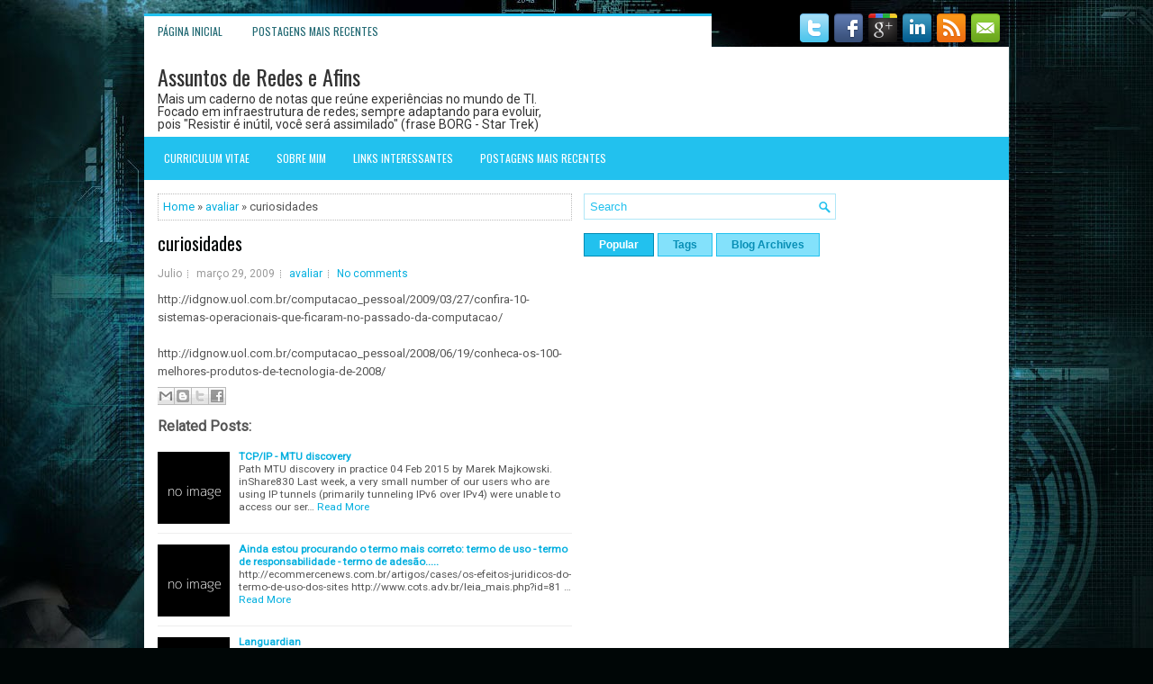

--- FILE ---
content_type: text/html; charset=UTF-8
request_url: https://www.fr.net.br/b/stats?style=BLACK_TRANSPARENT&timeRange=ALL_TIME&token=APq4FmCHO6t5aN7u6r8kE8JWW1WVqQ7EKeAFLWeU15WPEEKiSzwZd1BlMSU4C540YKWiWYjmpJ2F0SVdoalEot8OSK2QHY-M4A
body_size: 22
content:
{"total":740066,"sparklineOptions":{"backgroundColor":{"fillOpacity":0.1,"fill":"#000000"},"series":[{"areaOpacity":0.3,"color":"#202020"}]},"sparklineData":[[0,25],[1,37],[2,56],[3,66],[4,35],[5,30],[6,37],[7,54],[8,32],[9,100],[10,74],[11,31],[12,52],[13,40],[14,31],[15,36],[16,45],[17,41],[18,42],[19,34],[20,27],[21,27],[22,28],[23,25],[24,54],[25,54],[26,63],[27,65],[28,82],[29,27]],"nextTickMs":450000}

--- FILE ---
content_type: text/html; charset=utf-8
request_url: https://www.google.com/recaptcha/api2/aframe
body_size: 267
content:
<!DOCTYPE HTML><html><head><meta http-equiv="content-type" content="text/html; charset=UTF-8"></head><body><script nonce="FIGkbI0O-FvCc0Ju72Fu_w">/** Anti-fraud and anti-abuse applications only. See google.com/recaptcha */ try{var clients={'sodar':'https://pagead2.googlesyndication.com/pagead/sodar?'};window.addEventListener("message",function(a){try{if(a.source===window.parent){var b=JSON.parse(a.data);var c=clients[b['id']];if(c){var d=document.createElement('img');d.src=c+b['params']+'&rc='+(localStorage.getItem("rc::a")?sessionStorage.getItem("rc::b"):"");window.document.body.appendChild(d);sessionStorage.setItem("rc::e",parseInt(sessionStorage.getItem("rc::e")||0)+1);localStorage.setItem("rc::h",'1769101851067');}}}catch(b){}});window.parent.postMessage("_grecaptcha_ready", "*");}catch(b){}</script></body></html>

--- FILE ---
content_type: text/javascript; charset=UTF-8
request_url: https://www.fr.net.br/feeds/posts/summary/-/avaliar?alt=json-in-script&orderby=updated&start-index=6&max-results=5&callback=showRelatedPost
body_size: 1966
content:
// API callback
showRelatedPost({"version":"1.0","encoding":"UTF-8","feed":{"xmlns":"http://www.w3.org/2005/Atom","xmlns$openSearch":"http://a9.com/-/spec/opensearchrss/1.0/","xmlns$blogger":"http://schemas.google.com/blogger/2008","xmlns$georss":"http://www.georss.org/georss","xmlns$gd":"http://schemas.google.com/g/2005","xmlns$thr":"http://purl.org/syndication/thread/1.0","id":{"$t":"tag:blogger.com,1999:blog-3204781390225955966"},"updated":{"$t":"2025-11-30T11:17:16.830-03:00"},"category":[{"term":"artigos"},{"term":"Segurança"},{"term":"mikrotik"},{"term":"avaliar"},{"term":"Wi-Fi"},{"term":"windows"},{"term":"hardware"},{"term":"dicas"},{"term":"linux"},{"term":"rede"},{"term":"internet"},{"term":"hacker"},{"term":"virtualizacao"},{"term":"cisco"},{"term":"descontrair"},{"term":"monitoramento"},{"term":"supercomputadores"},{"term":"links"},{"term":"smartphone"},{"term":"tv digital"},{"term":"windows 7"},{"term":"programação WEB"},{"term":"Imagem"},{"term":"redes sociais"},{"term":"IPv6"},{"term":"antivirus"},{"term":"Windows 2003"},{"term":"cloud computing"},{"term":"meraki"},{"term":"sonicwall"},{"term":"videogame"},{"term":"Ubiquiti"},{"term":"browser"},{"term":"DataCenter"},{"term":"Balanceamento de carga"},{"term":"utilitários"},{"term":"video"},{"term":"powershell"}],"title":{"type":"text","$t":"Assuntos de Redes e Afins"},"subtitle":{"type":"html","$t":"Mais um caderno de notas que reúne experiências no mundo de TI. Focado em infraestrutura de redes; sempre adaptando para evoluir, pois \"Resistir é inútil, você será assimilado\" (frase BORG - Star Trek)"},"link":[{"rel":"http://schemas.google.com/g/2005#feed","type":"application/atom+xml","href":"https:\/\/www.fr.net.br\/feeds\/posts\/summary"},{"rel":"self","type":"application/atom+xml","href":"https:\/\/www.blogger.com\/feeds\/3204781390225955966\/posts\/summary\/-\/avaliar?alt=json-in-script\u0026start-index=6\u0026max-results=5\u0026orderby=updated"},{"rel":"alternate","type":"text/html","href":"https:\/\/www.fr.net.br\/search\/label\/avaliar"},{"rel":"hub","href":"http://pubsubhubbub.appspot.com/"},{"rel":"previous","type":"application/atom+xml","href":"https:\/\/www.blogger.com\/feeds\/3204781390225955966\/posts\/summary\/-\/avaliar\/-\/avaliar?alt=json-in-script\u0026start-index=1\u0026max-results=5\u0026orderby=updated"},{"rel":"next","type":"application/atom+xml","href":"https:\/\/www.blogger.com\/feeds\/3204781390225955966\/posts\/summary\/-\/avaliar\/-\/avaliar?alt=json-in-script\u0026start-index=11\u0026max-results=5\u0026orderby=updated"}],"author":[{"name":{"$t":"Unknown"},"email":{"$t":"noreply@blogger.com"},"gd$image":{"rel":"http://schemas.google.com/g/2005#thumbnail","width":"16","height":"16","src":"https:\/\/img1.blogblog.com\/img\/b16-rounded.gif"}}],"generator":{"version":"7.00","uri":"http://www.blogger.com","$t":"Blogger"},"openSearch$totalResults":{"$t":"86"},"openSearch$startIndex":{"$t":"6"},"openSearch$itemsPerPage":{"$t":"5"},"entry":[{"id":{"$t":"tag:blogger.com,1999:blog-3204781390225955966.post-7727765419002217466"},"published":{"$t":"2015-12-01T12:01:00.000-02:00"},"updated":{"$t":"2016-11-29T15:47:00.651-02:00"},"category":[{"scheme":"http://www.blogger.com/atom/ns#","term":"avaliar"},{"scheme":"http://www.blogger.com/atom/ns#","term":"Segurança"}],"title":{"type":"text","$t":"Ainda estou procurando o termo mais correto: termo de uso - termo de responsabilidade - termo de adesão....."},"summary":{"type":"text","$t":"http:\/\/ecommercenews.com.br\/artigos\/cases\/os-efeitos-juridicos-do-termo-de-uso-dos-sites\n\nhttp:\/\/www.cots.adv.br\/leia_mais.php?id=81\n\n"},"link":[{"rel":"replies","type":"application/atom+xml","href":"https:\/\/www.fr.net.br\/feeds\/7727765419002217466\/comments\/default","title":"Postar comentários"},{"rel":"replies","type":"text/html","href":"https:\/\/www.blogger.com\/comment\/fullpage\/post\/3204781390225955966\/7727765419002217466?isPopup=true","title":"0 Comentários"},{"rel":"edit","type":"application/atom+xml","href":"https:\/\/www.blogger.com\/feeds\/3204781390225955966\/posts\/default\/7727765419002217466"},{"rel":"self","type":"application/atom+xml","href":"https:\/\/www.blogger.com\/feeds\/3204781390225955966\/posts\/default\/7727765419002217466"},{"rel":"alternate","type":"text/html","href":"https:\/\/www.fr.net.br\/2015\/12\/ainda-estou-procurando-o-termo-mais.html","title":"Ainda estou procurando o termo mais correto: termo de uso - termo de responsabilidade - termo de adesão....."}],"author":[{"name":{"$t":"Unknown"},"email":{"$t":"noreply@blogger.com"},"gd$image":{"rel":"http://schemas.google.com/g/2005#thumbnail","width":"16","height":"16","src":"https:\/\/img1.blogblog.com\/img\/b16-rounded.gif"}}],"thr$total":{"$t":"0"}},{"id":{"$t":"tag:blogger.com,1999:blog-3204781390225955966.post-6981619349121997483"},"published":{"$t":"2016-11-24T11:39:00.003-02:00"},"updated":{"$t":"2016-11-24T11:39:39.407-02:00"},"category":[{"scheme":"http://www.blogger.com/atom/ns#","term":"avaliar"}],"title":{"type":"text","$t":"Languardian"},"summary":{"type":"text","$t":"https:\/\/www.youtube.com\/watch?v=fqVAo5NXBS8\n\n"},"link":[{"rel":"replies","type":"application/atom+xml","href":"https:\/\/www.fr.net.br\/feeds\/6981619349121997483\/comments\/default","title":"Postar comentários"},{"rel":"replies","type":"text/html","href":"https:\/\/www.blogger.com\/comment\/fullpage\/post\/3204781390225955966\/6981619349121997483?isPopup=true","title":"0 Comentários"},{"rel":"edit","type":"application/atom+xml","href":"https:\/\/www.blogger.com\/feeds\/3204781390225955966\/posts\/default\/6981619349121997483"},{"rel":"self","type":"application/atom+xml","href":"https:\/\/www.blogger.com\/feeds\/3204781390225955966\/posts\/default\/6981619349121997483"},{"rel":"alternate","type":"text/html","href":"https:\/\/www.fr.net.br\/2016\/11\/languardian.html","title":"Languardian"}],"author":[{"name":{"$t":"Unknown"},"email":{"$t":"noreply@blogger.com"},"gd$image":{"rel":"http://schemas.google.com/g/2005#thumbnail","width":"16","height":"16","src":"https:\/\/img1.blogblog.com\/img\/b16-rounded.gif"}}],"thr$total":{"$t":"0"}},{"id":{"$t":"tag:blogger.com,1999:blog-3204781390225955966.post-1971331292227442297"},"published":{"$t":"2016-10-27T15:00:00.000-02:00"},"updated":{"$t":"2016-10-27T15:00:57.006-02:00"},"category":[{"scheme":"http://www.blogger.com/atom/ns#","term":"avaliar"}],"title":{"type":"text","$t":"Avaliar - link sobre segurança"},"summary":{"type":"text","$t":"http:\/\/www.resellerweb.com.br\/hotsites\/seguranca\/\n\n\nhttp:\/\/suporteninja.com\/seguranca-da-informacao\/\n\n\n\n"},"link":[{"rel":"replies","type":"application/atom+xml","href":"https:\/\/www.fr.net.br\/feeds\/1971331292227442297\/comments\/default","title":"Postar comentários"},{"rel":"replies","type":"text/html","href":"https:\/\/www.blogger.com\/comment\/fullpage\/post\/3204781390225955966\/1971331292227442297?isPopup=true","title":"0 Comentários"},{"rel":"edit","type":"application/atom+xml","href":"https:\/\/www.blogger.com\/feeds\/3204781390225955966\/posts\/default\/1971331292227442297"},{"rel":"self","type":"application/atom+xml","href":"https:\/\/www.blogger.com\/feeds\/3204781390225955966\/posts\/default\/1971331292227442297"},{"rel":"alternate","type":"text/html","href":"https:\/\/www.fr.net.br\/2009\/10\/avaliar-link-sobre-seguranca.html","title":"Avaliar - link sobre segurança"}],"author":[{"name":{"$t":"Unknown"},"email":{"$t":"noreply@blogger.com"},"gd$image":{"rel":"http://schemas.google.com/g/2005#thumbnail","width":"16","height":"16","src":"https:\/\/img1.blogblog.com\/img\/b16-rounded.gif"}}],"thr$total":{"$t":"0"}},{"id":{"$t":"tag:blogger.com,1999:blog-3204781390225955966.post-5209975313321972045"},"published":{"$t":"2016-03-09T12:56:00.002-03:00"},"updated":{"$t":"2016-10-12T15:53:15.103-03:00"},"category":[{"scheme":"http://www.blogger.com/atom/ns#","term":"artigos"},{"scheme":"http://www.blogger.com/atom/ns#","term":"avaliar"}],"title":{"type":"text","$t":"TCP\/IP - MTU discovery"},"summary":{"type":"text","$t":"\n\n\n\n\nPath MTU discovery in practice\n\n04 Feb 2015\nby Marek Majkowski.\n\n\ninShare830\n\n\n\n\n\n\n\nLast week, a very small number of our users who are using IP tunnels \n(primarily tunneling IPv6 over IPv4) were unable to access our services \nbecause a networking change broke \"path MTU discovery\" on our servers. \nIn this article, I'll explain what path MTU discovery is, how we broke \nit, how we fixed it, "},"link":[{"rel":"replies","type":"application/atom+xml","href":"https:\/\/www.fr.net.br\/feeds\/5209975313321972045\/comments\/default","title":"Postar comentários"},{"rel":"replies","type":"text/html","href":"https:\/\/www.blogger.com\/comment\/fullpage\/post\/3204781390225955966\/5209975313321972045?isPopup=true","title":"0 Comentários"},{"rel":"edit","type":"application/atom+xml","href":"https:\/\/www.blogger.com\/feeds\/3204781390225955966\/posts\/default\/5209975313321972045"},{"rel":"self","type":"application/atom+xml","href":"https:\/\/www.blogger.com\/feeds\/3204781390225955966\/posts\/default\/5209975313321972045"},{"rel":"alternate","type":"text/html","href":"https:\/\/www.fr.net.br\/2016\/03\/path-mtu-discovery-in-practice-04-feb.html","title":"TCP\/IP - MTU discovery"}],"author":[{"name":{"$t":"Unknown"},"email":{"$t":"noreply@blogger.com"},"gd$image":{"rel":"http://schemas.google.com/g/2005#thumbnail","width":"16","height":"16","src":"https:\/\/img1.blogblog.com\/img\/b16-rounded.gif"}}],"thr$total":{"$t":"0"}},{"id":{"$t":"tag:blogger.com,1999:blog-3204781390225955966.post-4426110357464506264"},"published":{"$t":"2016-03-23T15:35:00.001-03:00"},"updated":{"$t":"2016-10-12T15:47:50.534-03:00"},"category":[{"scheme":"http://www.blogger.com/atom/ns#","term":"avaliar"}],"title":{"type":"text","$t":"avaliar blog"},"summary":{"type":"text","$t":"http:\/\/www.noction.com.br\/blog\n\n\n"},"link":[{"rel":"replies","type":"application/atom+xml","href":"https:\/\/www.fr.net.br\/feeds\/4426110357464506264\/comments\/default","title":"Postar comentários"},{"rel":"replies","type":"text/html","href":"https:\/\/www.blogger.com\/comment\/fullpage\/post\/3204781390225955966\/4426110357464506264?isPopup=true","title":"0 Comentários"},{"rel":"edit","type":"application/atom+xml","href":"https:\/\/www.blogger.com\/feeds\/3204781390225955966\/posts\/default\/4426110357464506264"},{"rel":"self","type":"application/atom+xml","href":"https:\/\/www.blogger.com\/feeds\/3204781390225955966\/posts\/default\/4426110357464506264"},{"rel":"alternate","type":"text/html","href":"https:\/\/www.fr.net.br\/2016\/03\/httpwww_23.html","title":"avaliar blog"}],"author":[{"name":{"$t":"Unknown"},"email":{"$t":"noreply@blogger.com"},"gd$image":{"rel":"http://schemas.google.com/g/2005#thumbnail","width":"16","height":"16","src":"https:\/\/img1.blogblog.com\/img\/b16-rounded.gif"}}],"thr$total":{"$t":"0"}}]}});